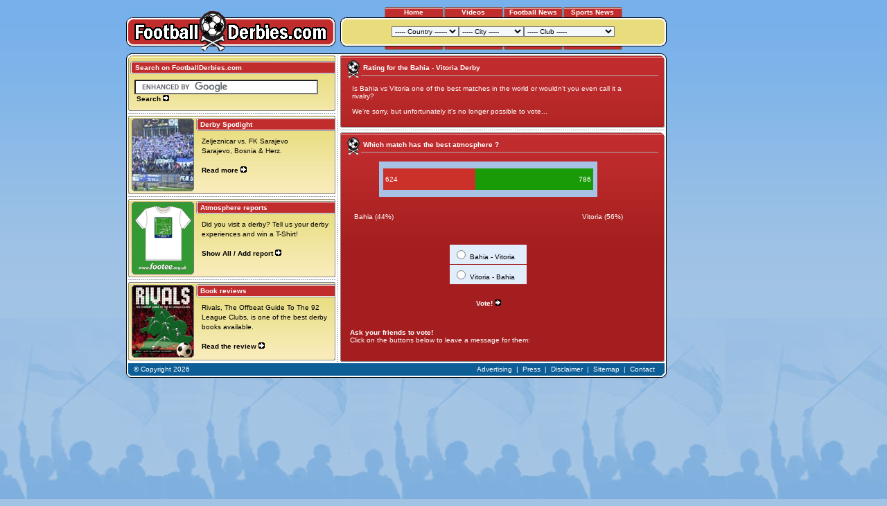

--- FILE ---
content_type: text/html
request_url: https://www.footballderbies.com/rating/index.php?wedstrijd_id=133
body_size: 11029
content:

<!DOCTYPE html PUBLIC "-//W3C//DTD XHTML 1.0 Transitional//EN" "DTD/xhtml1-transitional.dtd">


<html xmlns="http://www.w3.org/1999/xhtml" xml:lang="en" lang="en">
    <head>
		<title>Vitoria vs Bahia</title>
		<meta http-equiv="Content-Type" content="text/html; charset=iso-8859-1" />
		<meta name="description" content="Is Vitoria vs Bahia one of the best matches in the world or wouldn't you even call it a rivalry? Vote here!" />
		<meta name="keywords" content="Bahia, Vitoria, Derby, football, derby, derbies, rivalries, rivalry" />
		<link rel="stylesheet" href="../style.css" />
    	<link rel="shortcut icon" href="http://www.footballderbies.com/favicon.ico" type="image/x-icon" />
    
		<script language="JavaScript">
			function ratingfunc()
			{
				if (document.ratingform.rating.value=="0") 
				{	
					alert('You have to rate the match.');
					return;
				}
				
				document.forms['ratingform'].submit()
			}
			
			function homeaway()
			{
				if ((!document.homeawayform.rating_homeoraway[0].checked) && (!document.homeawayform.rating_homeoraway[1].checked))
				{	
					alert('You have to select a match.');
					return;
				}
			
				document.forms['homeawayform'].submit()
			}
		</script>

	</head>
    <body>
	
<!-- Google tag (gtag.js) -->
<script async src="https://www.googletagmanager.com/gtag/js?id=G-T6VKLK21B3"></script>
<script>
  window.dataLayer = window.dataLayer || [];
  function gtag(){dataLayer.push(arguments);}
  gtag('js', new Date());

  gtag('config', 'G-T6VKLK21B3');
</script>

	<script type="text/javascript" src="../functions.js"></script>

		
	<div id="background">
    <div id="container">
        
        <div id="top">
		
            <table cellpadding="0" cellspacing="0">
				<tr>
					<td style="vertical-align:bottom;"><a href="../index.php"><img src="../images/main/top/logo.gif" alt="Back to the FootballDerbies.com homepage" border="0" /></a></td>
					<td style="width:7px;">&nbsp;</td>
					<td style="width:471px;">
					
						<table cellpadding="0" cellspacing="0">
							<tr>
								<td colspan="3" style="text-align: center;">
									
									<table cellpadding="0" cellspacing="0" align="center">
										<tr>
											<td class="button" onMouseOver="this.style.cursor='hand';" onClick="window.location.href='../index.php';"><a href="../index.php" class="link_wit">Home</a></td>
											<!--
											<td style="width: 1px;"></td>
											<td class="button" onMouseOver="this.style.cursor='hand';" onClick="window.location.href='../forum';"><a href="../forum" class="link_wit">Forum</a></td>
											-->
											
											<td style="width: 1px;"></td>
											<td class="button" onMouseOver="this.style.cursor='hand';" onClick="window.location.href='../videos/index.php';"><a href="../videos/index.php" class="link_wit" onclick="_gaq.push(['_trackEvent', 'All', 'Tab', 'Videos']);">Videos</a></td>
										
											<td style="width: 1px;"></td>
											<!--<td class="button" onMouseOver="this.style.cursor='hand';" onClick="window.location.href='../reviews';"><a href="../reviews" class="link_wit" onclick="_gaq.push(['_trackEvent', 'All', 'Tab', 'Reviews']);">Reviews</a></td>-->
													<td class="button" onMouseOver="this.style.cursor='hand';" onClick="window.location.href='https://footballtoday.com';"><a href="https://footballtoday.com" class="link_wit" onclick="_gaq.push(['_trackEvent', 'All', 'Tab', 'News']);">Football News</a></td>
											<td style="width: 1px;"></td>
											<!--<td class="button" onMouseOver="this.style.cursor='hand';" onClick="window.location.href='../betting';"><a href="../betting" class="link_wit">Betting</a></td>-->
											<td class="button"><a href="https://thesportstoday.com" class="link_wit" target="_blank" onclick="_gaq.push(['_trackEvent', 'All', 'Tab', 'Free Bets']);">Sports News</a></td>
										</tr>
									</table>
									
								</td>
							</tr>
							<tr>
								<td><img src="../images/main/top/left.gif" alt="" /></td>
								<td style="background: url(../images/main/top/bg.gif) repeat-x; width:100%; text-align: center;">
								<form name="topnav" method="get">
<select name="country" onchange="window.open(this.options[this.selectedIndex].value,'_top')"><option value="-">----- Country  ------</option><option value="../index.php?country=5">Argentina</option><option value="../index.php?country=24">Australia</option><option value="../index.php?country=14">Austria</option><option value="../index.php?country=44">Azerbaijan</option><option value="../index.php?country=10">Belgium</option><option value="../index.php?country=52">Bolivia</option><option value="../index.php?country=32">Bosnia & Herz.</option><option value="../index.php?country=19">Brazil</option><option value="../index.php?country=26">Bulgaria</option><option value="../index.php?country=43">Chile</option><option value="../index.php?country=21">Colombia</option><option value="../index.php?country=46">Costa Rica</option><option value="../index.php?country=28">Croatia</option><option value="../index.php?country=38">Cyprus</option><option value="../index.php?country=20">Czech Republic</option><option value="../index.php?country=39">Denmark</option><option value="../index.php?country=41">Ecuador</option><option value="../index.php?country=22">Egypt</option><option value="../index.php?country=1">England</option><option value="../index.php?country=9">France</option><option value="../index.php?country=4">Germany</option><option value="../index.php?country=12">Greece</option><option value="../index.php?country=48">Hungary</option><option value="../index.php?country=27">India</option><option value="../index.php?country=23">Iran</option><option value="../index.php?country=37">Ireland</option><option value="../index.php?country=16">Israel</option><option value="../index.php?country=2">Italy</option><option value="../index.php?country=42">Japan</option><option value="../index.php?country=36">Macedonia</option><option value="../index.php?country=33">Mexico</option><option value="../index.php?country=49">Morocco</option><option value="../index.php?country=8">Netherlands</option><option value="../index.php?country=47">Norway</option><option value="../index.php?country=51">Paraguay</option><option value="../index.php?country=30">Peru</option><option value="../index.php?country=17">Poland</option><option value="../index.php?country=6">Portugal</option><option value="../index.php?country=34">Romania</option><option value="../index.php?country=25">Russia</option><option value="../index.php?country=7">Scotland</option><option value="../index.php?country=15">Serbia</option><option value="../index.php?country=40">Slovakia</option><option value="../index.php?country=35">Slovenia</option><option value="../index.php?country=29">South-Africa</option><option value="../index.php?country=3">Spain</option><option value="../index.php?country=18">Sweden</option><option value="../index.php?country=50">Switzerland</option><option value="../index.php?country=45">Tunesia</option><option value="../index.php?country=13">Turkey</option><option value="../index.php?country=31">Uruquay</option><option value="../index.php?country=11">Wales</option></select><select name="city" onchange="window.open(this.options[this.selectedIndex].value,'_top')"><option value="-">----- City -----</option><option value="../index.php?city=13">Amsterdam</option><option value="../index.php?city=64">Antwerp</option><option value="../index.php?city=22">Arnhem</option><option value="../index.php?city=142">Asuncion</option><option value="../index.php?city=87">Athens</option><option value="../index.php?city=102">Avellaneda</option><option value="../index.php?city=129">Baku</option><option value="../index.php?city=4">Barcelona</option><option value="../index.php?city=54">Belgrade</option><option value="../index.php?city=121">Belo Horizonte</option><option value="../index.php?city=124">Bergamo</option><option value="../index.php?city=84">Bilbao</option><option value="../index.php?city=35">Birmingham</option><option value="../index.php?city=63">Blackburn</option><option value="../index.php?city=81">Bogota</option><option value="../index.php?city=95">Braga</option><option value="../index.php?city=118">Bratislava</option><option value="../index.php?city=52">Breda</option><option value="../index.php?city=123">Brescia</option><option value="../index.php?city=38">Bristol</option><option value="../index.php?city=18">Bruges</option><option value="../index.php?city=17">Brussels</option><option value="../index.php?city=109">Bucharest</option><option value="../index.php?city=135">Budapest</option><option value="../index.php?city=44">Buenos Aires</option><option value="../index.php?city=62">Burnley</option><option value="../index.php?city=66">Cairo</option><option value="../index.php?city=85">Calcutta</option><option value="../index.php?city=65">Cali</option><option value="../index.php?city=33">Cardiff</option><option value="../index.php?city=136">Casablanca</option><option value="../index.php?city=144">Chorzow</option><option value="../index.php?city=117">Copenhagen</option><option value="../index.php?city=126">Curitiba</option><option value="../index.php?city=127">Derby</option><option value="../index.php?city=28">Dortmund</option><option value="../index.php?city=114">Dublin</option><option value="../index.php?city=46">Dundee</option><option value="../index.php?city=45">Edinburgh</option><option value="../index.php?city=98">Eindhoven</option><option value="../index.php?city=128">Ganja</option><option value="../index.php?city=27">Gelsenkirchen</option><option value="../index.php?city=47">Genoa</option><option value="../index.php?city=1">Glasgow</option><option value="../index.php?city=131">Gothenburg</option><option value="../index.php?city=58">Graz</option><option value="../index.php?city=107">Guadalajara</option><option value="../index.php?city=119">Guayaquil</option><option value="../index.php?city=96">Guimaraes</option><option value="../index.php?city=55">Haifa</option><option value="../index.php?city=71">Heerenveen</option><option value="../index.php?city=36">Ipswich</option><option value="../index.php?city=3">Istanbul</option><option value="../index.php?city=139">Izmir</option><option value="../index.php?city=97">Johannesburg</option><option value="../index.php?city=122">Krakow</option><option value="../index.php?city=26">La Coruna</option><option value="../index.php?city=90">La Palma</option><option value="../index.php?city=143">La Paz</option><option value="../index.php?city=105">La Plata</option><option value="../index.php?city=72">Leeuwarden</option><option value="../index.php?city=69">Lens</option><option value="../index.php?city=68">Lille</option><option value="../index.php?city=99">Lima</option><option value="../index.php?city=7">Lisbon</option><option value="../index.php?city=10">Liverpool</option><option value="../index.php?city=111">Ljubljana</option><option value="../index.php?city=138">Lodz</option><option value="../index.php?city=2">London</option><option value="../index.php?city=24">Lyon</option><option value="../index.php?city=20">Madrid</option><option value="../index.php?city=5">Manchester</option><option value="../index.php?city=112">Maribor</option><option value="../index.php?city=16">Marseille</option><option value="../index.php?city=80">Medellin</option><option value="../index.php?city=70">Melbourne</option><option value="../index.php?city=73">Metz</option><option value="../index.php?city=106">Mexico City</option><option value="../index.php?city=40">Milan</option><option value="../index.php?city=78">Monaco</option><option value="../index.php?city=100">Montevideo</option><option value="../index.php?city=79">Moscow</option><option value="../index.php?city=108">Mostar</option><option value="../index.php?city=50">Munich</option><option value="../index.php?city=74">Nancy</option><option value="../index.php?city=76">Nantes</option><option value="../index.php?city=6">Newcastle</option><option value="../index.php?city=77">Nice</option><option value="../index.php?city=116">Nicosia</option><option value="../index.php?city=21">Nijmegen</option><option value="../index.php?city=37">Norwich</option><option value="../index.php?city=39">Nottingham</option><option value="../index.php?city=134">Oslo</option><option value="../index.php?city=15">Paris</option><option value="../index.php?city=94">Plovdiv</option><option value="../index.php?city=19">Porto</option><option value="../index.php?city=115">Porto Alegre</option><option value="../index.php?city=32">Portsmouth</option><option value="../index.php?city=60">Prague</option><option value="../index.php?city=75">Rennes</option><option value="../index.php?city=59">Rio de Janeiro</option><option value="../index.php?city=43">Rome</option><option value="../index.php?city=103">Rosario</option><option value="../index.php?city=14">Rotterdam</option><option value="../index.php?city=23">Saint Etienne</option><option value="../index.php?city=132">Salvador</option><option value="../index.php?city=133">San Jose</option><option value="../index.php?city=83">San Sebastian</option><option value="../index.php?city=125">Santiago</option><option value="../index.php?city=86">Sao Paulo</option><option value="../index.php?city=101">Sarajevo</option><option value="../index.php?city=51">Seville</option><option value="../index.php?city=42">Sheffield</option><option value="../index.php?city=113">Skopje</option><option value="../index.php?city=82">Sofia</option><option value="../index.php?city=31">Southampton</option><option value="../index.php?city=92">Split</option><option value="../index.php?city=61">Stockholm</option><option value="../index.php?city=41">Stoke On Trent</option><option value="../index.php?city=29">Sunderland</option><option value="../index.php?city=34">Swansea</option><option value="../index.php?city=141">Sydney</option><option value="../index.php?city=67">Tehran</option><option value="../index.php?city=56">Tel Aviv</option><option value="../index.php?city=91">Tenerife</option><option value="../index.php?city=88">Thessaloniki</option><option value="../index.php?city=53">Tilburg</option><option value="../index.php?city=120">Tokyo</option><option value="../index.php?city=137">Trabzon</option><option value="../index.php?city=130">Tunis</option><option value="../index.php?city=48">Turin</option><option value="../index.php?city=49">Verona</option><option value="../index.php?city=57">Vienna</option><option value="../index.php?city=25">Vigo</option><option value="../index.php?city=110">Warsaw</option><option value="../index.php?city=12">West Bromwich</option><option value="../index.php?city=104">Wolverhampton</option><option value="../index.php?city=145">Zabrze</option><option value="../index.php?city=93">Zagreb</option><option value="../index.php?city=140">Zurich</option></select><select name="club" onchange="window.open(this.options[this.selectedIndex].value,'_top')"><option value="-">----- Club -----</option><option value="../index.php?club=75">1860 Munchen</option><option value="../index.php?club=54">AC Milan</option><option value="../index.php?club=142">AEK Athens</option><option value="../index.php?club=100">AIK Stockholm</option><option value="../index.php?club=17">Ajax</option><option value="../index.php?club=112">Al Ahly</option><option value="../index.php?club=231">Alajuelense</option><option value="../index.php?club=164">Alianza Lima</option><option value="../index.php?club=180">America</option><option value="../index.php?club=107">America de Cali</option><option value="../index.php?club=23">Anderlecht</option><option value="../index.php?club=197">Apoel Nicosia</option><option value="../index.php?club=145">Aris Saloniki</option><option value="../index.php?club=1">Arsenal</option><option value="../index.php?club=127">AS Monaco</option><option value="../index.php?club=123">AS Nancy</option><option value="../index.php?club=60">AS Roma</option><option value="../index.php?club=40">Aston Villa</option><option value="../index.php?club=213">Atalanta Bergamo</option><option value="../index.php?club=136">Atletic Bilbao</option><option value="../index.php?club=84">Atletico Madrid</option><option value="../index.php?club=208">Atletico Mineiro</option><option value="../index.php?club=130">Atletico Nacional</option><option value="../index.php?club=218">Atletico Paranaense</option><option value="../index.php?club=91">Austria Wien</option><option value="../index.php?club=228">Bahia</option><option value="../index.php?club=25">Barcelona</option><option value="../index.php?club=205">Barcelona SC</option><option value="../index.php?club=74">Bayern Munchen</option><option value="../index.php?club=10">Benfica</option><option value="../index.php?club=203">Besiktas JK</option><option value="../index.php?club=79">Betis Sevilla</option><option value="../index.php?club=49">Birmingham City</option><option value="../index.php?club=101">Blackburn Rovers</option><option value="../index.php?club=153">Boavista</option><option value="../index.php?club=62">Boca Juniors</option><option value="../index.php?club=194">Bohemians</option><option value="../index.php?club=247">Bolivar</option><option value="../index.php?club=33">Borussia Dortmund</option><option value="../index.php?club=156">Botafogo</option><option value="../index.php?club=152">Botev Plovdiv</option><option value="../index.php?club=168">Brentford FC</option><option value="../index.php?club=212">Brescia</option><option value="../index.php?club=46">Bristol City</option><option value="../index.php?club=47">Bristol Rovers</option><option value="../index.php?club=200">Brondby IF</option><option value="../index.php?club=102">Burnley</option><option value="../index.php?club=121">Cambuur</option><option value="../index.php?club=38">Cardiff City</option><option value="../index.php?club=31">Celta de Vigo</option><option value="../index.php?club=3">Celtic FC</option><option value="../index.php?club=82">Cercle Brugge</option><option value="../index.php?club=246">Cerro Porteno</option><option value="../index.php?club=50">Chelsea</option><option value="../index.php?club=73">Chievo Verona</option><option value="../index.php?club=179">Chivas</option><option value="../index.php?club=223">Club Africain</option><option value="../index.php?club=24">Club Brugge</option><option value="../index.php?club=217">Colo Colo</option><option value="../index.php?club=158">Corinthians</option><option value="../index.php?club=219">Coritiba</option><option value="../index.php?club=211">Cracovia Krakow</option><option value="../index.php?club=209">Cruzeiro</option><option value="../index.php?club=128">CSKA Moscow</option><option value="../index.php?club=134">CSKA Sofia</option><option value="../index.php?club=108">Deportivo Cali</option><option value="../index.php?club=30">Deportivo de la Coruna</option><option value="../index.php?club=220">Derby County</option><option value="../index.php?club=184">Dinamo Bucharest</option><option value="../index.php?club=150">Dinamo Zagreb</option><option value="../index.php?club=99">Djurgardens IF</option><option value="../index.php?club=67">Dundee FC</option><option value="../index.php?club=66">Dundee United</option><option value="../index.php?club=138">East Bengal</option><option value="../index.php?club=204">Emelec</option><option value="../index.php?club=163">Espanyol</option><option value="../index.php?club=224">Esperance</option><option value="../index.php?club=114">Esteghlal</option><option value="../index.php?club=178">Estudiantes</option><option value="../index.php?club=14">Everton</option><option value="../index.php?club=199">FC Copenhagen</option><option value="../index.php?club=125">FC Nantes</option><option value="../index.php?club=206">FC Tokyo</option><option value="../index.php?club=244">FC Zurich</option><option value="../index.php?club=76">Fenerbahce</option><option value="../index.php?club=234">Ferencvaros</option><option value="../index.php?club=18">Feyenoord</option><option value="../index.php?club=171">FK Sarajevo</option><option value="../index.php?club=95">Flamengo</option><option value="../index.php?club=96">Fluminense</option><option value="../index.php?club=51">Fulham</option><option value="../index.php?club=77">Galatasaray</option><option value="../index.php?club=69">Genoa</option><option value="../index.php?club=104">Germinal Beerschot</option><option value="../index.php?club=177">Gimnasia</option><option value="../index.php?club=251">Gornik Zabrze</option><option value="../index.php?club=242">Goztepe</option><option value="../index.php?club=243">Grasshoppers</option><option value="../index.php?club=94">Grazer AK</option><option value="../index.php?club=195">Gremio</option><option value="../index.php?club=149">Hajduk Split</option><option value="../index.php?club=225">Hammarby</option><option value="../index.php?club=87">Hapoel Haifa</option><option value="../index.php?club=90">Hapoel Tel Aviv</option><option value="../index.php?club=64">Hearts</option><option value="../index.php?club=120">Heerenveen</option><option value="../index.php?club=72">Hellas Verona</option><option value="../index.php?club=65">Hibernian</option><option value="../index.php?club=215">Huracan</option><option value="../index.php?club=226">IFK Goteborg</option><option value="../index.php?club=172">Independiente</option><option value="../index.php?club=131">Independiente Medellin</option><option value="../index.php?club=202">Inter Bratislava</option><option value="../index.php?club=55">Inter Milan</option><option value="../index.php?club=196">Internacional</option><option value="../index.php?club=41">Ipswich Town</option><option value="../index.php?club=71">Juventus</option><option value="../index.php?club=160">Kaizer Chiefs</option><option value="../index.php?club=221">Kapaz</option><option value="../index.php?club=241">Karsiyaka</option><option value="../index.php?club=147">Las Palmas</option><option value="../index.php?club=61">Lazio Roma</option><option value="../index.php?club=187">Legia Warsaw</option><option value="../index.php?club=117">Lens</option><option value="../index.php?club=135">Levski Sofia</option><option value="../index.php?club=116">Lille</option><option value="../index.php?club=13">Liverpool FC</option><option value="../index.php?club=239">LKS Lodz</option><option value="../index.php?club=151">Lokomotiv Plovdiv</option><option value="../index.php?club=233">Lyn</option><option value="../index.php?club=88">Maccabi Haifa</option><option value="../index.php?club=89">Maccabi Tel Aviv</option><option value="../index.php?club=48">Manchester City</option><option value="../index.php?club=43">Manchester United</option><option value="../index.php?club=118">Melbourne Victory</option><option value="../index.php?club=122">Metz</option><option value="../index.php?club=132">Millonarios</option><option value="../index.php?club=45">Millwall FC</option><option value="../index.php?club=139">Mohun Bagan</option><option value="../index.php?club=80">NAC Breda</option><option value="../index.php?club=167">Nacional Montevideo</option><option value="../index.php?club=26">NEC Nijmegen</option><option value="../index.php?club=222">Neftci</option><option value="../index.php?club=35">Newcastle United</option><option value="../index.php?club=175">Newell's Old Boys</option><option value="../index.php?club=190">NK Maribor</option><option value="../index.php?club=183">NK Zagreb</option><option value="../index.php?club=42">Norwich City</option><option value="../index.php?club=52">Nottingham Forest</option><option value="../index.php?club=53">Notts County</option><option value="../index.php?club=126">OGC Nice</option><option value="../index.php?club=245">Olimpia</option><option value="../index.php?club=189">Olimpija Ljubljana</option><option value="../index.php?club=144">Olympiakos Piraeus</option><option value="../index.php?club=29">Olympique Lyon</option><option value="../index.php?club=20">Olympique Marseille</option><option value="../index.php?club=198">Omonia Nicosia</option><option value="../index.php?club=227">Orgryte IS</option><option value="../index.php?club=161">Orlando Pirates</option><option value="../index.php?club=141">Palmeiras</option><option value="../index.php?club=143">Panathinaikos</option><option value="../index.php?club=146">PAOK Saloniki</option><option value="../index.php?club=19">Paris St. Germain</option><option value="../index.php?club=86">Partizan Belgrade</option><option value="../index.php?club=166">Penarol</option><option value="../index.php?club=115">Perspolis</option><option value="../index.php?club=188">Polonia Warsaw</option><option value="../index.php?club=56">Port Vale</option><option value="../index.php?club=21">Porto</option><option value="../index.php?club=37">Portsmouth</option><option value="../index.php?club=162">PSV Eindhoven</option><option value="../index.php?club=169">QPR</option><option value="../index.php?club=173">Racing Club</option><option value="../index.php?club=237">Raja</option><option value="../index.php?club=4">Rangers FC</option><option value="../index.php?club=186">Rapid Bucharest</option><option value="../index.php?club=92">Rapid Wien</option><option value="../index.php?club=22">Real Madrid</option><option value="../index.php?club=137">Real Sociedad</option><option value="../index.php?club=85">Red Star Belgrade</option><option value="../index.php?club=63">River Plate</option><option value="../index.php?club=174">Rosario Central</option><option value="../index.php?club=103">Royal Antwerp FC</option><option value="../index.php?club=250">Ruch Chorzow</option><option value="../index.php?club=28">Saint Etienne</option><option value="../index.php?club=68">Sampdoria</option><option value="../index.php?club=214">San Lorenzo</option><option value="../index.php?club=133">Santa Fe</option><option value="../index.php?club=140">Sao Paulo</option><option value="../index.php?club=230">Saprissa</option><option value="../index.php?club=32">Schalke 04</option><option value="../index.php?club=78">Sevilla FC</option><option value="../index.php?club=193">Shamrock Rovers</option><option value="../index.php?club=58">Sheffield United</option><option value="../index.php?club=59">Sheffield Wednesday</option><option value="../index.php?club=98">Slavia Prague</option><option value="../index.php?club=192">Sloga J. Skopje</option><option value="../index.php?club=201">Slovan Bratislava</option><option value="../index.php?club=36">Southampton</option><option value="../index.php?club=97">Sparta Prague</option><option value="../index.php?club=83">Sparta Rotterdam</option><option value="../index.php?club=129">Spartak Moscow</option><option value="../index.php?club=154">Sporting Braga</option><option value="../index.php?club=11">Sporting Lisbon</option><option value="../index.php?club=124">Stade Rennes</option><option value="../index.php?club=185">Steaua Bucharest</option><option value="../index.php?club=57">Stoke City</option><option value="../index.php?club=93">Sturm Graz</option><option value="../index.php?club=34">Sunderland AFC</option><option value="../index.php?club=39">Swansea City</option><option value="../index.php?club=119">Sydney FC</option><option value="../index.php?club=148">Tenerife</option><option value="../index.php?club=248">The Strongest</option><option value="../index.php?club=207">Tokyo Verdy 1969</option><option value="../index.php?club=70">Torino</option><option value="../index.php?club=2">Tottenham Hotspur</option><option value="../index.php?club=238">Trabzonspor</option><option value="../index.php?club=235">Ujpest</option><option value="../index.php?club=249">Universidad Catolica</option><option value="../index.php?club=216">Universidad de Chile</option><option value="../index.php?club=165">Universitario</option><option value="../index.php?club=232">Valerenga</option><option value="../index.php?club=191">Vardar Skopje</option><option value="../index.php?club=157">Vasco da Gama</option><option value="../index.php?club=181">Velez Mostar</option><option value="../index.php?club=27">Vitesse Arnhem</option><option value="../index.php?club=229">Vitoria</option><option value="../index.php?club=155">Vitoria Guimaraes</option><option value="../index.php?club=15">West Bromwich Albion</option><option value="../index.php?club=44">West Ham United</option><option value="../index.php?club=240">Widzew Lodz</option><option value="../index.php?club=81">Willem II</option><option value="../index.php?club=210">Wisla Krakow</option><option value="../index.php?club=176">Wolverh. Wanderers</option><option value="../index.php?club=236">Wydad</option><option value="../index.php?club=113">Zamalek</option><option value="../index.php?club=170">Zeljeznicar</option><option value="../index.php?club=182">Zrinjski Mostar</option></select>

</form>
								</td>
								<td><img src="../images/main/top/right.gif" alt="" /></td>
							</tr>
							<tr>
								<td colspan="3" style="text-align: center;">
									
									<table cellpadding="0" cellspacing="0" align="center">
										<tr>
											<td class="button_bottom"></td>
											<td style="width: 1px;"></td>
											<td class="button_bottom"></td>
											<td style="width: 1px;"></td>
											<td class="button_bottom"></td>
											<!--
											<td style="width: 1px;"></td>
											<td class="button_bottom"></td>
											-->
											<td style="width: 1px;"></td>
											<td class="button_bottom"></td>
										</tr>
									</table>
									
								</td>
							</tr>
							<tr>
								<td colspan="3" style="height:2px;"></td>
							</tr>
						</table>
					
					</td>
				</tr>
			</table>
			
        </div>
        
        <div class="t">
            <div class="b">
                <div class="l">
                    <div class="r">
                        <div class="bl">
                            <div class="br">
                                <div class="tl">
                                    <div class="tr">

<div id="content">                                    
<!-- START CONTENT -->
<table cellpadding="0" cellspacing="0">
	<tr>
		<td valign="top">
			
			


<!-- START BLOK -->
<table cellpadding="0" cellspacing="0">
	<tr>
		<td><img src="../images/blok_geel/top2.gif" alt="" /></td>	
	</tr>
	<tr>
		<td style="border-left: 1px solid #8b8b8b; border-right: 1px solid #8b8b8b; background-image: url('../images/blok_geel/bg.jpg');">
		
			<table cellpadding="0" cellspacing="0" style="width:100%;">
				<tr><td colspan="2" style="height:3px;"></td></tr>				<tr>
										<td width="200" height="19" style="background-image: url('../images/blok_geel/header_large.gif'); background-repeat: no-repeat; background-position: right;" class="header_wit">&nbsp;&nbsp; Search on FootballDerbies.com</td>
				</tr>
				<tr>
					<td style="vertical-align: top; padding: 8px; line-height: 14px;">
						<script>function zoekmodule(){document.forms['cse-search-box'].submit()}</script><form action="http://www.footballderbies.com/sitesearch_frame.php" id="cse-search-box"><div><input type="hidden" name="cx" value="008555158468417144911:g85izeplaam" /><input type="hidden" name="cof" value="FORID:11" /><input type="hidden" name="ie" value="UTF-8" /><input type="text" name="q" size="31" /><a href="javascript:zoekmodule();" class="link_zwart">&nbsp;<strong>Search</strong> <img src="../images/more.gif" border="0" alt="" /></a></div></form><script type="text/javascript" src="http://www.google.com/coop/cse/brand?form=cse-search-box&lang=en"></script>						
											</td>
				</tr>
			</table>
		
		</td>
	</tr>
	<tr>
		<td><img src="../images/blok_geel/bottom.gif" alt=""/></td>
	</tr>
</table>
<!-- END BLOK -->
<table cellpadding="0" cellspacing="0" style="width: 100%; height: 7px; background: url(../images/main/dots_h.gif) repeat-x;"><tr><td></td></tr></table>


<!-- START BLOK -->
<table cellpadding="0" cellspacing="0">
	<tr>
		<td><img src="../images/blok_geel/top.gif" alt="" /></td>	
	</tr>
	<tr>
		<td style="border-left: 1px solid #8b8b8b; border-right: 1px solid #8b8b8b; background-image: url('../images/blok_geel/bg.jpg');">
		
			<table cellpadding="0" cellspacing="0" style="width:100%;">
								<tr>
					<td rowspan="2" style="text-align: center; vertical-align: top; padding: 1px 3px 2px 4px;"><img src="../images/blok_geel/spotlight/95.jpg" alt="" /></td>					<td width="200" height="19" style="background-image: url('../images/blok_geel/header_small.gif'); background-repeat: no-repeat; background-position: right;" class="header_wit">&nbsp;&nbsp;Derby Spotlight</td>
				</tr>
				<tr>
					<td style="vertical-align: top; padding: 8px; line-height: 14px;">
						Zeljeznicar vs. FK Sarajevo<br />Sarajevo, Bosnia & Herz.<br />						
						<br /><a href="../redirect.php?wid=95&pid=0" target="_top" class="link_zwart"><strong>Read more</strong> <img src="../images/more.gif" border="0" alt="" /></a>					</td>
				</tr>
			</table>
		
		</td>
	</tr>
	<tr>
		<td><img src="../images/blok_geel/bottom.gif" alt=""/></td>
	</tr>
</table>
<!-- END BLOK -->

<table cellpadding="0" cellspacing="0" style="width: 100%; height: 7px; background: url(../images/main/dots_h.gif) repeat-x;"><tr><td></td></tr></table>

<!--
<table cellpadding="0" cellspacing="0" style="width: 100%; height: 7px; background: url(../images/main/dots_h.gif) repeat-x;"><tr><td></td></tr></table>
-->


<!-- START BLOK -->
<table cellpadding="0" cellspacing="0">
	<tr>
		<td><img src="../images/blok_geel/top.gif" alt="" /></td>	
	</tr>
	<tr>
		<td style="border-left: 1px solid #8b8b8b; border-right: 1px solid #8b8b8b; background-image: url('../images/blok_geel/bg.jpg');">
		
			<table cellpadding="0" cellspacing="0" style="width:100%;">
								<tr>
					<td rowspan="2" style="text-align: center; vertical-align: top; padding: 1px 3px 2px 4px;"><img src="../images/blok_geel/footee.gif" alt="" /></td>					<td width="200" height="19" style="background-image: url('../images/blok_geel/header_small.gif'); background-repeat: no-repeat; background-position: right;" class="header_wit">&nbsp;&nbsp;Atmosphere reports</td>
				</tr>
				<tr>
					<td style="vertical-align: top; padding: 8px; line-height: 14px;">
						Did you visit a derby? Tell us your derby experiences and win a T-Shirt!<br />						
						<br /><a href="../reports/index.php" target="_top" class="link_zwart"><strong>Show All / Add report</strong> <img src="../images/more.gif" border="0" alt="" /></a>					</td>
				</tr>
			</table>
		
		</td>
	</tr>
	<tr>
		<td><img src="../images/blok_geel/bottom.gif" alt=""/></td>
	</tr>
</table>
<!-- END BLOK -->
<table cellpadding="0" cellspacing="0" style="width: 100%; height: 7px; background: url(../images/main/dots_h.gif) repeat-x;"><tr><td></td></tr></table>


<!-- START BLOK -->
<table cellpadding="0" cellspacing="0">
	<tr>
		<td><img src="../images/blok_geel/top.gif" alt="" /></td>	
	</tr>
	<tr>
		<td style="border-left: 1px solid #8b8b8b; border-right: 1px solid #8b8b8b; background-image: url('../images/blok_geel/bg.jpg');">
		
			<table cellpadding="0" cellspacing="0" style="width:100%;">
								<tr>
					<td rowspan="2" style="text-align: center; vertical-align: top; padding: 1px 3px 2px 4px;"><img src="../images/blok_geel/../reviews/2.jpg" alt="" /></td>					<td width="200" height="19" style="background-image: url('../images/blok_geel/header_small.gif'); background-repeat: no-repeat; background-position: right;" class="header_wit">&nbsp;&nbsp;Book reviews</td>
				</tr>
				<tr>
					<td style="vertical-align: top; padding: 8px; line-height: 14px;">
						Rivals, The Offbeat Guide To The 92 League Clubs, is one of the best derby books available.<br />						
						<br /><a href="../reviews/review.php?rid=2" target="_top" class="link_zwart"><strong>Read the review</strong> <img src="../images/more.gif" border="0" alt="" /></a>					</td>
				</tr>
			</table>
		
		</td>
	</tr>
	<tr>
		<td><img src="../images/blok_geel/bottom.gif" alt=""/></td>
	</tr>
</table>
<!-- END BLOK -->



			
		</td>
		<td style="background: url(../images/main/dots_v.gif) repeat-y;"><img src="../images/main/1px.gif" width="7" alt="" /></td>
		<td style="vertical-align: top;">


		
<!-- START TOP ROOD -->
<table cellpadding="0" cellspacing="0">
	<tr>
		<td><img src="../images/blok_rood/top2.gif" alt="" /></td>	</tr>
	<tr>
		<td style="border-left: 1px solid #8b8b8b; border-right: 1px solid #8b8b8b; background: url('../images/blok_rood/bg.jpg') repeat-x; background-color: #a41e1f;">
		
			<table cellpadding="0" cellspacing="0">
				<tr>
					<td rowspan="2" style="padding: 2px 2px 1px 9px;"><img src="../images/icon_logo.jpg" alt="" /></td>
					<td class="header_wit" style="line-height: 10px; vertical-align: bottom;">
						&nbsp;Rating for the Bahia - Vitoria Derby<br /><hr size="1" style="height: 0; border: 0; border-top: 1px solid #afafaf; width:429px; text-align: left; margin-left:0px;" />
					</td>
				</tr>
			</table>
			
			<table style="margin: 2px 10px 10px 10px;">
				<tr>
					<td class="wit"><!-- END TOP ROOD -->


<table style="width:400px;" align="center">
	<tr>
		<td>
			Is Bahia vs Vitoria one of the best matches in the world or wouldn't you even call it a rivalry?
			
			<br />
			<br />
			<!--
			<form name="ratingform" method="POST" action="insert.php">
				<input type="hidden" name="wedstrijd_id" value="133">
				
				<select name="rating">
					<option value="0">Vote here!</option>
					<option value="10">10 (Big rivalry)</option>
					<option value="9">9</option>
					<option value="8">8</option>
					<option value="7">7</option>
					<option value="6">6</option>
					<option value="5">5</option>
					<option value="4">4</option>
					<option value="3">3</option>
					<option value="2">2</option>
					<option value="1">1 (No rivalry)</option>
				</select>
				
				<a href="javascript:ratingfunc()" class="link_wit"><strong>Vote!</strong> <img src="../images/more.gif" border="0" alt="" /></a>
				
			</form>
		-->
		We're sorry, but unfortunately it's no longer possible to vote...
		


		</td>
	</tr>
</table>
	
<!-- START BOTTOM ROOD -->
					</td>
				</tr>
			</table>
			
		</td>
	</tr>
	<tr>
		<td><img src="../images/blok_rood/bottom.gif" alt="" /></td>
	</tr>
</table><!-- END BOTTOM ROOD -->



		
<table cellpadding="0" cellspacing="0" class="dots_h"><tr><td></td></tr></table>



<!-- START TOP ROOD -->
<table cellpadding="0" cellspacing="0">
	<tr>
		<td><img src="../images/blok_rood/top2.gif" alt="" /></td>	</tr>
	<tr>
		<td style="border-left: 1px solid #8b8b8b; border-right: 1px solid #8b8b8b; background: url('../images/blok_rood/bg.jpg') repeat-x; background-color: #a41e1f;">
		
			<table cellpadding="0" cellspacing="0">
				<tr>
					<td rowspan="2" style="padding: 2px 2px 1px 9px;"><img src="../images/icon_logo.jpg" alt="" /></td>
					<td class="header_wit" style="line-height: 10px; vertical-align: bottom;">
						&nbsp;Which match has the best atmosphere ?<br /><hr size="1" style="height: 0; border: 0; border-top: 1px solid #afafaf; width:429px; text-align: left; margin-left:0px;" />
					</td>
				</tr>
			</table>
			
			<table style="margin: 2px 10px 10px 10px;">
				<tr>
					<td class="wit"><!-- END TOP ROOD -->		
	
<table cellpadding="0" cellspacing="3" align="center" style="width:400px;">
	<tr>
		<td align="center" valign="middle">
			
						
			<table width="80%" cellpadding="0" cellspacing="0">
				<tr height="7" bgcolor="#A7C2E5">
					<td colspan="4"><p></p></td>
				</tr>
				<tr>
					<td bgcolor="#A7C2E5"><p>&nbsp;&nbsp;</p></td>
					<td width="44%" bgcolor="#CB3129"><p class="wit">&nbsp;624&nbsp;</p></td>
					<td width="56%" bgcolor="#199B07" align="right"><p class="wit">&nbsp;786&nbsp;</p></td>
					<td bgcolor="#A7C2E5"><p>&nbsp;&nbsp;</p></td>
				</tr>
				<tr height="7" bgcolor="#A7C2E5">
					<td colspan="4"><p></p></td>
				</tr>
			</table>
			
			<table width="100%">
				<tr><td colspan="3" height="6"></td></tr>
				<tr>
					<td nowrap><p>Bahia (44%)</p></td>
					<td width="100%"></td>
					<td nowrap><p>Vitoria (56%)</p></td>
				</tr>
			</table>
			
			<table height="5" cellpadding="0" cellspacing="0">
				<tr>
					<td></td>
				</tr>
			</table>
			
			<form name="homeawayform" method="POST" action="insert_homeoraway.php">
			<input type="hidden" name="rating_id" value="132">
			<input type="hidden" name="wedstrijd_id" value="133">
			
			<table border=0 cellspacing="1" cellpadding="5">
				<tr>
					<td height="5"></td>
				</tr>
				<tr>
					<td bgcolor="#E2EDFC" style="color:#000000;"><input type="radio" name="rating_homeoraway" value="home"> Bahia - Vitoria&nbsp;&nbsp;&nbsp;&nbsp;</td>
				</tr>
				<tr>
					<td bgcolor="#E2EDFC" style="color:#000000;"><input type="radio" name="rating_homeoraway" value="away"> Vitoria - Bahia&nbsp;&nbsp;&nbsp;&nbsp;</td>
				</tr>
				<tr>
					<td height="5"></td>
				</tr>
				<tr>
					<td align="center">
						<a href="javascript:homeaway()" class="link_wit"><strong>Vote!</strong> <img src="../images/more.gif" border="0" alt="" /></a>
					</td>
				</tr>
			</table>
			
			</form>
			
			</td>
		</tr>
	</table>
	
	
			<br><br>
<strong>Ask your friends to vote!</strong>
<br>
Click on the buttons below to leave a message for them:
<br><br>
<!-- AddThis Button BEGIN -->
<div class="addthis_toolbox addthis_default_style addthis_32x32_style">
<a class="addthis_button_preferred_1"></a>
<a class="addthis_button_preferred_2"></a>
</div>
<script type="text/javascript" src="//s7.addthis.com/js/300/addthis_widget.js#pubid=xa-521c7bd669a67049"></script>
<!-- AddThis Button END -->

	

<!-- START BOTTOM ROOD -->
					</td>
				</tr>
			</table>
			
		</td>
	</tr>
	<tr>
		<td><img src="../images/blok_rood/bottom.gif" alt="" /></td>
	</tr>
</table><!-- END BOTTOM ROOD -->




		</td>
	</tr>
</table>

<!-- END CONTENT -->
</div>                          
                                        <div id="bottom">
											<table cellpadding="0" cellspacing="0" style="width:100%; height: 18px;">
												<tr>
													<td><span class="wit">&nbsp;&copy; Copyright 2026</span></td>
													<td style="text-align: right;" class="wit">
														<a href="../advertising.php" class="link_wit">Advertising</a>
														&nbsp;|&nbsp;
														<a href="../press.php" class="link_wit">Press</a>
														&nbsp;|&nbsp;
														<a href="../disclaimer.php" class="link_wit">Disclaimer</a>
														&nbsp;|&nbsp;
														<a href="../sitemap.php" class="link_wit">Sitemap</a>
														&nbsp;|&nbsp;
														<a href="../contact/index.php" class="link_wit">Contact</a>
														&nbsp;&nbsp;
													</td>
												</tr>
											</table>
										</div>
										
                                    </div>
                                </div>
                            </div>
                        </div>
                    </div>
                </div>
            </div>
        </div>
        
        <div id="skyscraper">
							<script type="text/javascript"><!--
				google_ad_client = "pub-4166085891723530";
				google_ad_width = 120;
				google_ad_height = 600;
				google_ad_format = "120x600_as";
				google_ad_type = "text";
				//2006-10-06: Skyscraper
				google_ad_channel ="2054464191";
				google_color_border = "7FB4E8";
				google_color_bg = "7FB4E8";
				google_color_link = "FFFFFF";
				google_color_text = "FFFFFF";
				google_color_url = "000000";
				//--></script>
				<script type="text/javascript" src="http://pagead2.googlesyndication.com/pagead/show_ads.js">
				</script>
			        </div>
        
        <div class="clear"></div>
    
    </div>
	
		<div class="clear"></div>
		
		<div id="tooltip">Tooltip</div>
        
        <script type="text/javascript">
        	document.onmousemove = moveTooltip;
        </script>
		
	</div>
    
	</body>
</html>


--- FILE ---
content_type: text/html
request_url: https://www.footballderbies.com/images/blok_geel/top2.gif
body_size: 231
content:
GIF89a+ �  ��z��|��z��|��|��橩���|��{��{��{��z��������{   ,    +  ���V��8�ͻ�`(�di�h����0K,B�ܶ� �����ϑ�������k�d�۳	�ݨá��9�Э�,{�__�7�<1��^�1뎻�y�25L{aiUj\]8nu�caFrJek1.��������������������//
7z�
�D
	BB=�
B8³��W7	��DE��W�7ͻ���θDW>�7���˾WѹD�� B � ��B���E����)i"�[@j��)���2r�������7"���G��B`�.*S3��x�ځ��̲u�%Br���f��	�ime�lP�/f_�L� ���O`x�������ڏ�� �v
��,��^37B,��,��:�U��/�����@9���"9q�$����� K����_U#/��m+ӫ�d��
X� ;

--- FILE ---
content_type: text/html
request_url: https://www.footballderbies.com/images/blok_geel/bottom.gif
body_size: -39
content:
GIF89a+ �  ������������������컋��                  ,    +  }0%t����M�Շ TQ\�p��yRWl�Ǽ��9[�Q(��Q<��c)�@e�B�B�FTuQ�'�g!�Z���I��j3�
5P�厉�1[<Y~q���������������������� ;

--- FILE ---
content_type: text/html
request_url: https://www.footballderbies.com/images/blok_geel/top.gif
body_size: -79
content:
GIF89a+ �  ��z��z��{��{��{��z������,    +  �h���0�I��8�ͻ���Q�(�D�`�%*Є ��)��Yi�����T˕t���a��#�P�+p�4!1�LK���Li��`�1���MթǶ��x';d?=F4�����������������������	 ;

--- FILE ---
content_type: text/html
request_url: https://www.footballderbies.com/images/blok_geel/spotlight/95.jpg
body_size: 4181
content:
���� JFIF   d d  �� Ducky     2  �� Adobe d�   �� � 

#"""#''''''''''		
			!! !!''''''''''��  i Z" �� �                          
     !1"AQaq2B#�RS4���b3sDT5�$�r����C�dU        !1AQa���"2q��R��B���   ? ���}�v��mnƀ��� xى�1Vj���+�
�RI����n�^�l����p�` ��(o=ǜ��=*��t��(�e��o";K�Ѧ�%�Q$Z�9��C)P�,�p݆��m���i��W��a��(�YV�I��p)/n_jk}�a���Zj�-]g� 1ay�!�m����_�yu
�-ܶ�3�1[۬MWa@�^DJV���Akv�l�Ҹ��4�j�Hgv�M��n���P4%e%����ڀ��qF��[����(�5OL/� ��~��-�t@MSޏ�n�}��x�DYᕠ��0WxȠ�r8��m�����ۭ#):Gq���Ώ�T0£4�}�u�nw{���VX�3-B �X&�v�p����+y�S��uT�2�H+�S�Q�<�-L^V�%9��]{�ζ[І�!h�`(��M#��㌢�\+S1���Fu�����oS�ۘ�M5ժ��QD����=��}�5Rj ~�H�x*ēSI��+�f�ІV�jƻ��}��}�_����?��U�Q��^�=صE���F���T�j�R�V�Rh;�^�/3G��%+QQ��qN�Kh�Ż��F-1�e���zjuN��E0��{M�7�^Pc�֪��
�9&�Tbݙ �e���A��oL�`XӽKc�Q����V��¾��F�ӺI7h��o��c91�#i?[��syg����*RV 6��Fq�O�Jq���O�H�ie�܍�(�y��t�O��q�1I>�(��J�M5h}�������d�$b�ܼ���u<4�|6�r&�[ua�E���II�(TNc:L��N�jvDKs��%���v�q-º���Ekۖ8���� R��"ɯ"��t}8�m{5��5�Iar����QJ���~J�)�N'�~�Gi{�bg��d�
�>RON܆4qUޛ�[Q�f��<�����W�KH�J�w.�� $�A�c>-�*4E3/8+��LxPn&;�Vr6�1��]+kf�C����kj}��qX.l�zk<	,.��c�i�j�A�R�`�� �эG%�&�ff��ѥRB�Pka��0��,yI������;�yk���}�L��1T�����C�� ��������}�w���q*�:�KF	ݶ�Z{[��X�p�} �nN�w#���b��n!�+Yo3�E�2R��FzVV�]�^4���%�I�R�<X�yo���9mn!�<�1�'�jFg�`R|�_D;y<Mx��"@-��Q��u%uJ<����e��t��)��SE������yh��k}H�-r��A��W#,�{1F�n�2۞X�f+E��%i%ʎR�{qIhrI	@�d̈́Mj��-�η}"�d�+��s�I<�wRnJYEZ��Y�zn�duV�����cY��$WB�C$cN�-����<z���q�H��~a '2�J�� f3����E_�^�hw���]��*Ī«4ҵ����VP5�[H�F�D���u"EkD'Q���
c)��X�z��iT4�Ӂ��/����ʲ��g��q����t���lA�~K\�ȇ��\�mmsi��h�Bye-r5�S�U�����YDҘ��r��+vRP�+��u߇7k]�n6�6�ۋ����ЅZI�eJrҤ��&�!�K��ht;F!��5c1�ѐc��KĮ`'&��>��b��N��z���z����Ւ8�S3�j+MC���{T�Y��W�����Ʋk��b�x!��I҈$A^�y3�<0�,��O�yOx~��� ��¹�A��F�{��.�ί�ȩr��ng�hG�򫢅!;�׻>8�sc>ߺ,�γ��D��e�i�B�D�� ���'z����Xذ�Acg ��8��Zn;���t23�O�2CkWIRt���]�A0�4�Eh��;�-+[5�\5b��TX��^�G�i�:q7�;���,�P�+��Q$r8�kF5'���I'��a;�(�w�E��/#��<�4ٚ���kE
#|��!C�F�QÁ��@�A �`	�����{.�����(�5MaV���r����n�P#u#��$�{���IeNSP{a��ѻq+u~�.,E�9(�Y�k�:�Q�SPb��_�n��2�۰6�a�^4,e�RԕRZ��a�oq�Ф�ˀ ���Q���� 焳�����I%Q��WK
g�aݶ�KH�h�G"`���3���<�1fOH�6���n2އq"�+�ʨ�^`K�>��d}c�YD� �m�#�!��Y��+��N�PP~�Pe94��3���^��Ļv�ʒ:J�!X��R�F��ĩ�[5�M��y��|���y�U���<<1b�ӗ-ej��;����z�(X:���zY�C"m�cs�6�*�(v�1�Ԉ��68�������wP�se��K���#�iуX�@�jXW��n=� ��87�;��n8�Xz*�9+ob������S����?y�����߻�lO�h��wN����6�$ϪV=���sƅa'�	0ES�����S��Ÿ_"�v��$�̉
���#�n����\OE)���$tA�Ӹuew=���j���B��B����������]2�����_fGݷK�K��p<BX�4)U\���V�Z����� �3��9bh �TwZ߯�w����z�@���U*��@�h3�9a���I�%���2��̘�@K�$��T�����n�ͮ%h.�����Xђ5�� �0�z�~[l	�G��R�I��H�8�%���c6 ��^G�����c��N��Ӈ��ƒ֋����۞�(���6Olmz���\���g\?-s��Ku&�j�N.��b��VXOo���ᦎw���cW$�Y�*�pXݝuN�R2�]PiV ����͟n�6�h�S�u�jv}��>k'�񥶒��+k陛P��#�v(n^�d۬v�?$[���P���t�x����]'MOp�͚�e�`�I:в��i�Ye��$�d1��d��db�=�´°� �;�>Y�-��4S�����w{`x��։ ��\P��s dV��s�+���q��;������V�Dn��:T9�N��űF�}A�>����}����.��k�V�9�}�e���a�e1�ȓi���/P3����
݉{�����8�t!\-�
 �2��q=�s�����ru�A�T��M<3���7���y��*dh�J;yOv�C(���=Ie	����s%�77v���(�`�E��*{((1rKۉe�~i)T��6B���"��1��D72yI��0�A ��_I�9g�����Љ�3	e�(Hjr�Lt���Օ�1h���w���d�Z'�ܠ�\K�CІwe�G-5kTu��h�sK34QUJ�h)��0i�zT���DQф�8\�h
�h?&�p���yj�GT��F�8�L��6 s��I���@#��@�>T-�)Ri��]G����Z�{p����v�m3U�9��u�q��ܓG{I@V�?'.9p.(j]=emm�]�;�[�"IA�^�:d�hpu���{��v�2���q5���p�����M$�vZ3�'"������T`������Ԍ�8_q����r�T� ۯN!A_uoA�r��|d2�,����V�����,'���;JȆF�U�0�B�1�� n/���½����g�G]�|��{�of�w���<Q1��n�;;Er��>�� /�k��� ��+xq���d�.�w�uոc�n�?`�7���Q��!�K��	N���b��?���'�lf1�d����EN�ύB�v���iλ��6�٢K��yb�r�4 �fҺڧ1Q����Zv�d�G t6 p�]K
}��bٻ��ԁyfR}OO5Zbfi\�E���Ҕ��"y��b��H�t��r�]3U���,{��V����&���P�X�^d��"���� w
�8� .�0U�m�i&'��h���� ��!]��y�rH�U<ЕB�V��c����^���P����8C�l� q� #�L.mOO5Ē�5z���JR��S�?��� �����>��8�c�������� |c�xf���'F�����

--- FILE ---
content_type: text/html
request_url: https://www.footballderbies.com/images/blok_geel/footee.gif
body_size: 2028
content:
GIF89aZ i �  .�#��Ѣ��	'f6y9�Ƞ������z��p�rC�5��U�N}�|9Zze�X�����҇����������ݾ�ď��J�I������`�^vtt.�.3�3���!�     ,    Z i  ��X\i�h��l뾩%�\g�x��|��@GF��Ȥr�l:�P��Z��g���^�X�W�;o �G|�0��y��Ώ6 ��rt |qywula6  �8{~���ae_y������Ÿ���|z�U�_}����˧������߼����g�V���>�!G��8f�}�  �5|Z<4���]����]�g4m�G�C������+L�"x!���,U}����(*�����̔��(�P�cʢ��
�d�6M��>�+U��:�ه&���č�T�>�`�������=��ׄU�`@�-�ֽ��R�p��^�y�[[ p�E̹����0T6�@͛;����O����SHt������JZ���(�^]��8������;���a����74w���ËO����L�7�v7�?>�8���4{�П��~�e�z�@�ra��|
i����0�@*p�������z��c���u� ,��B�$��>����L�@��UYf�4�y�ba1θ�z|��z8!�"�D�?���
�S�7�S��UV�c�k�I!��7�Le-nu�Ӓ�L@ �V��@��~�BBV$��]Ė�9�f�J���8�H�?f9p�Y�A#}�^P;�9T��d@i�k����3��e��zc�/��z�o;�*}�J)����h�?�Y���l�a���8��G�* ��~����6����QKZ�I��a�Wi�6ƚ/��z��߄�SOx�'�	�P�����Hp铷~4�3�jO�x` Nd �����xc���Ͳ���A��YeDV��3'�#�k�)��A��dF��%l�!��!�덽�����@��s@�Dp�O�	(�2y�� p"	`@Pb�P�Lt��+����g�W~8�H�VH\.��~�ڨ����6���������2����;!�K�@����t[��Du����A ��$]�4�}WF �0\�6�� �񰇩WD��)�E�"�۶ፏN7N�yE����Wd���~�X�}�EM�z�֟1��b�a�7� V(�#���w����>��IC�
��٭(�����G��� �? ֭z���>r���0�p�І0�]x���_h`z�C8 8"��$"��<4��W!£�;�� D\@�Y�a���	�`�� ԈF0�&�d���1
��x��b�H<^�0
��]�����f$�j��^g����!IEAFr5�B ��K�e��t�U �I�p��d)���]����J&]	HRƒ6'�d
�c�[��z��,}I�\���T%1gy� *ӗ�lf�yKFs�k�%1�bLZjR���!0�)Lj�2��Af*�i�C~Ӝ�Dg[DI�a���L'6��Rʳ$�e?=iMoj���J7�)ǁ^2��(����^��*th$��Zj�T�%*�qT�")7��OT@0��LgJӚ���3�>��+_���@�P�JT����A�DQ��Ԧ��&�h�@ժZ��XͪV���^%`+�*Q���R5��t�����C	�OJlP�[�z�H0f�A·а$N-�X�(�̳J�E�
��.�,]( d�3Yؠ}(,�0<�P`@@�8�f@S�@H>@Yg�t��  �얶�]��O�W�z�E�� � �>@$�z,�o8@ЌPwx��������_o/[ �e�- �v?iv?ޕ@ �d ��c�r[�ʌTqh�� P �A�?�s� 
p �.�}t�C2,�]�b�"�fC!��`�%�N �؆M�D���K��� ��
 ��w�I`1k�+@�@�w� �> [��f+����@�\\Np�h��'P��2������Q�l�xsZ��WdY ��Ú+��Y�	�@(0P�O���&��Ԑ��o@ZQ�?�V�Q�DA�jV���d,��P�ԧ��lT�O�z�i�^�`�50b9����imR�|v[da��[(±�=�!,  5���M� 8[4������n�@T ;

--- FILE ---
content_type: text/html
request_url: https://www.footballderbies.com/images/reviews/2.jpg
body_size: 5401
content:
���� JFIF   d d  �� Ducky     <  �� Adobe d�   �� � 		



��  i Z �� �                          		    !1AQ"aq2�BR#6���S���3��r��Cct5�4dEU&F�  	      !1AQa"2q���#���BR��b�3C�4D��   ? �-7Q�?���W�������h�:���P���(��bO��T-�й�Z�4��e�Kp���Baa�AneT�[*���`��#�a�W/�|�}㼓{��m�a[f�\�n
3	4�I�'�b�M-XG��9����n[�ڍ�t�m����E�6}n�K9��ŢZ?F������m��t�[ar�@^vbeX��dZd��*��kҾk�z����m�t���/��q�VC�O��� ��gJӷH����u��i����5�B�C��y�UR�l�?�J�M���^U�y��o�����.'�75��*�$Ӓ���S}�(+M����|�p��t���n���I&���(��9�M;+�!UW�������w��A�7��tf��c.U]Dg��P�W���r&�N�Q����ܳ�.w+����K�^M1�<0�Q%1�p��hߣ*������߇?i��k�����,_ʺ�����}�W�h?�� �ڷT�C�%#)���J�@]q�������<fߎ���+�W���BE�S�����>�$�@E�������wݱYv��`���'9V���D�e���LZ*���G6��� u�&�u"D�݈�P��փ.��X��
���*��QW���1U`v�MBJ]G��Q��/͈��E���J����UJ��Cڶ���=�<{����W� /�S���C<�<	e�*$��(!fq��T˳Ɏ�� Jz��@*�z�s
��oU;*ߣ?�Pb.��ҏ-�S��u`�F�q��A����jA�bKDz�Վ;�7�6���{����������C�����?�����̾���[��G��S��Ჴ�O�舷Y�έL�c���bR���}��'N��\�gނg��S����P �U%�����`����_*��1���z�Y�}������8�Hc/J�J�)�ٖ'h.�I�'pٗ��͑H�ƃR�X������c�3[���]��weh�n��o7,����"a�IZ�����Pp_[&�P7�^��p=�vܷ���g�h��d��1���i"�+� J�JU���R����G������ܥ�O���$R�Ѻ/M��`u���Pݚ�%=Ğ��(��{�Ӎ^�&�5��p��E=X���7G�ӗ�˂@�Y������ =Jn��3m�B�MZ�~����=��Ի�Q�u�oI�7���b�����<N!=iߧI4"0e���]aIzq}��� N?w6ܬw>7>� ������4��+�,�V4�d�ߓ��M9� 6��q���ʳ!S�\��T�����Q�)�o�D�� �4��~�c���%��������Ů�r��E'E��3���������[!���o0��-��]E4�I�>^[��Hj�Q!��9����j"��=�}T����rF�W�a���Y��f٩��Ԋj4��=50d��ݻX�w�Yeˮy&�m5����\��^������$\�����9��շ��z��9g}�ϸlַ)(��e��� �+# 4�V=�N�3}9�P�t}�����yms��w�'�kic��t+�OH�ꩨ'eZ;5�j�Hӽ��ng�K�/'�t�����J�H`��@50����0A5)���zͻ�|�rd�w1��Zk������������8��ʆ�>����9}�./{g?�A:�=�ͣ�>hBАڳ��b�������#Ŀ�Ng�lv[��{��R�f�>l��u�r@�5O/�Ҟ5�y��&\	=+?V7�Y���oy
\[�ZEڶۃ����B�����Zf�a��'���}��_��'�9���P'�;��nE|��r���2��>�G���h�j�N�sM� ���7�+��juv��+H�^�����ݡK�me��dW�n�H��1i����	�i'��=Lˎ�mPCk�[��R{���n#WJ�cջI���`.�3���c�4�˷��C&�s$Ed%J����[k��o��fku�.�gwq$��&h�'WRXS5Tm_
6U\��UvZ�������j�;��s�-�� ��D�u��&'\�:K�P����ʎ��\�^��7��^��t��˪}gvPu�����n;��R�K���n��n����J�Q�MOm1M���h^Uɠ�(�ܮPDP ��:iE�<�{0F,��m�o���I�Ur���X��
ƭ� ����u�&���˧�W�O��}�vb�����ɤﻘ��s6�Z���T�\�ZW�-#jFm�f2äڐ�x�]�^�-��V��khn�e��RFIH�`�r:h||pRb��ǎl�ԟ�p>E�;�������<qy2CC#.��ظ��W6)�Hem.,�K[��@:N� .L2 dq�ڳ�s�7�NK���G���+�P�0�"(=���C�ڇ���o{���HTi�YYV%�sj�v�R�YYh�-ø�SM�!1B�a��C=B�R��|��Ujp��q�N�6��ο@�{gwe{r�*�	^�e?V0 �i�vM.��#��!17P,�����#݋lX��u���h����@��2֧�SNzX���M�_ÿ�߆��lY�$����Ec$��� =�
oS�D���ȁ��E����,Nu�U��⚗%��q���a|#B�mռ��� si~�~#Z�S'!mZ.��;m��k0"��^W�%G��1Y*kJT�����v:�tO@���诮,��	�&���d�b�A(Ϥ�W1��C�ih�]���H��Bdd����@�1 g�R�V��D��a�,%�����vIYahK+�*ݹ���a�y0ڮ��.a14�=��,��s�Wx�ἵ'X��sn�7V�KU�I 1��Tҧ6�s�7?���vw]��G^�B� VDp	 �I�2eϺ���n��-�^�_�(���d:@�5�ї��ݼC��������g�Î&�'�i?�%�����t�Q���
ޘ�FX�<�з�I\KD@m$T�����j�E\M��mx��R뼸T
�zk�i�ثQ��l� ����b���>�y�Q����2��'đ��S��Sס��dv��Ր~��N�bYȖ�ƋVR��Gh�-mJW@��┭C��Oc=���7���S����~���qE� ������ѓ�M��i�	e�v
G{�S,�g2�ۄH޶m�f�e�w;sm}:��F#P<�YMA��i��:8zde�P�<�Ѐ;*k�Z0�6��ꅧY��5!(��M*��ݍI�'ѫ[�%���`n��F�-^�������m~>�?z�V���y�KspAV$j��n�_�.�#����`X���*|i�+�
���d���g�c��e�آcv��Μ��b����p3|:�}R�)y̏��E(��"��;`��xyp��Kq k��G�iRs��#;Y�嚀��d+݊����ђ�Q1�ע�kL�m2���vq��.�#EX�tD:��Txր�DU.մ9�9��ܮo�.����֋b�阬N��u(?T��S�M\�[K1>��"�����IH��)�n�Uʘ���� ����سv�)��V(�W�Y�#�Xr�cȵ��'M5,/���c��W���88����������Ź�`�y2۵av�'�_��g��f�!�K)Wh�������^5&-����kH�L�h��V����d�l��4.6u�^K{Ċ�@�Jv�Z�>�"��9�ߝ�r��״ͯh�-��2����w	�˺�h
i�x��d����1���ڭ����$Ϧ}�	�r�W�֙j"��ouF/M�b�a����ݟo�k�6k���#���XN����D�Gi �`n���ꭠ�J�*��g�H����1�+�"�^�� yWʴ)�i����浴4K�i>e9��5'įa>�V��ϒ���F���x�Y��Q"�y����j)��+�l'�%���)�v�����G����~ύR� Q����S��w{�o���� �n��*�d`��یyr�h�<G�f;Yy�EL����wGR�!J|c&Ujv"��Юdd��D�N	���L@Ƞy�(5 V��^�/gYg����ʏˢД�[dC��I#�炬�J�L+o�l�\Hm�o��~�&T�;���	Q q��+�m״��GTr~/��W�t�H!�i ��r�R��a�m33�HC"@sڧ�S�b�x5a�������R�_<v�F����]a	��)�?���3w�o�����h�ꯣ{������{���&}����*�±(�s�9�]�驭Zo;~�c��V�[�}hRe����6U��<F�.�W��6��-��O ����� ��� ����;���� V��/�ܰ��[M��6��E�y$f�Ȫ��d�G嚻}��ng�uY*�Vӛn�u��Ma:M�h[@(�Z�aFf�Nd��?%gEL
4Ւ��~�V��ճ�m�:v��wn���<���8�;�ۼ�x���H��a#(��U�����ō՚8�oW�o��2<�at��M,��ЕmkP�\�Ҿ�.�m����(�z�t
��+m�m�-�Y�gYe{r�Y`):��F�e�����xun{BQr�Y�[��<�)� ��u$�.YaY8��?���,��^(��B�-��	������la �S�P58�k,D�qm�dM����&��d�;j㟴-v]�oK�>D��_�1w� �F
�$�f
:�$��ɿ+�yr�p6�i}�G�\�in(N����i��ח�knpT#�W������s��$-h�rѽ��:�����1��&�v��?�\Y�{tD�;��~s�� s�~�7�f��\?����~�.���g廁�X�Qq,� ,BPJ�U���
��߉|�t<w+�����x���I��7�B�q+K+*�jd�đ���ٚ�<<��Y
�q%�s4��.���C�?�=�9ruW���X]���d�	�9iP��h�����`����ᮦ%�Բ�Z��$����IP�V�<�KSmx��d����&��FFp�J�k�J���Fl���u�#k�`M���Ȟ`��Ujs�������b��.��EnM-!�W�Y����b�<�1�pmiL�����3k���e��k_."2M$G��%��ƹ}8M�i1e�Z�އNG��� Pv;�]��n�gN����2
��p"�S���h�7��l�V7-���n�-�*���-FE_3V�v�Ծ�^<1��Ə�w3� ���1�� �����Ɲ���E>��,�V� ��h� Ka\_�Ь�D�h �B�C1f!�!��3�b��� ֶ� ���!G�l?��

--- FILE ---
content_type: text/html
request_url: https://www.footballderbies.com/images/blok_rood/top2.gif
body_size: 261
content:
GIF89a� �  �,-�,,����,,����.-�-,�-,�,-�--筭����--         !�     ,    �  �P�I��8�ͻ�`(�di�h��l버 Kc�x��|����pH,���0ac�<�OJe$�L�a�ڠ�&��6Ϲ�:��7��me�� �<a�\tV^[P\|fh	3
������������������������������8�����JJ���q:�i�7Uh<`eDa�y6yk�LoR}N}6�vg`lc8�uqWvW݊9\��t�	��N ��p	���R�Y�\�2��7 �AW�_�;�`��: ���S���c�����JF+y �c�H�w@t��hT�M����|��X0p����!�LK���A��/kk�����ߗ*X�٠�4�2˖B�x̬��T�b�&�:�v ���e���5�C,꬞�y����ؤ�Ҡ��Vb!�0�M��� �3Ҝ��
4�g" �!J>8`okY6������	D  ;

--- FILE ---
content_type: text/html
request_url: https://www.footballderbies.com/images/icon_logo.jpg
body_size: 591
content:
���� JFIF   d d  �� Ducky     <  �� Adobe d�   �� � 		



��    �� �                            	        1!23"RS45Qac�q��B��6  	         �!1AQ2aq��BRC����3�4��   ? ��C�D��0l
��c6D������F�W�m���r{l�$�#Y�d��$lBM��T�1�1N��d3G�3	��ΩGmq3px.�8.e�WR�ī�J&C��O$��������q�^g��������l]t��:k�J=1t��A*��݉^[���F&:����mٱ���[�#,��GRt��p/��G�'�׵,J�2:G�x}V���c�e¦}�����*�(D��G�x����\� n;����Ύ&���7Iݶ��'��P�Q�	�X!~�/8N7)8��f[��l�f	�+��ɉ*�^i�J��~*�t��נsӺy�]Q������r�&��ȖҢ�w�2H
���'>�+��8�53�Q�unG3�FT�	��5���[��;W������~�*��S	���z��>w��O��{�%�eH�_�EW�n��#�z����<�Z��.� ���WH�wu/qJ�@�����}��-�ߎ���

--- FILE ---
content_type: text/html
request_url: https://www.footballderbies.com/images/blok_rood/bottom.gif
body_size: 34
content:
GIF89a� �  � � ����� � ������                  !�     ,    �  �0%��A�S.�` �f��ǐ�X ��j���رלӫ�fB� @�6��F)H+�&�i:�A��h��t��|nwG�)�DcBa�ޗK{5,K3o%�P�nh+5tgH3{3  4��zHe�Cri���C��_�]`>h�_�����8� ��4v��#�r`_~���Բo�C����������������������������� ;

--- FILE ---
content_type: text/html
request_url: https://www.footballderbies.com/images/main/tl.gif
body_size: -98
content:
GIF89a  �  	6Pj���������g�����y��k�Њ��u�䴴�a�����/EZx��	c��h��x��x��x��   ���               !�     ,        �e]Xt	�)���PFZ�1�k�
�i<~! ;

--- FILE ---
content_type: text/html
request_url: https://www.footballderbies.com/images/blok_geel/bg.jpg
body_size: 4
content:
���� JFIF   d d  �� Ducky     <  �� Adobe d�   �� � 		



��  �  �� T                                                       ��   ? ��**
�b�������QP\TJ�
������**k@            ��

--- FILE ---
content_type: text/html
request_url: https://www.footballderbies.com/images/blok_geel/header_large.gif
body_size: 0
content:
GIF89a' �  �ބ��}�݅��|��|��{�������-,                     !�     ,    '  �pC��8�ͻ�`(�di�h:��p,�tm�x��|����p�3��r�l:�ШtJ�Z�جv��z���xL.����^���|�n����~������z~�����Z�����������p�����[�����J��������������w����i-H���j �D���������2�*��������� ;

--- FILE ---
content_type: text/html
request_url: https://www.footballderbies.com/images/main/dots_h.gif
body_size: -209
content:
GIF89a  �  ���������   !�     ,       ��] ;

--- FILE ---
content_type: text/html
request_url: https://www.footballderbies.com/images/blok_geel/header_small.gif
body_size: -59
content:
GIF89a�  �  ��|�ޅ��|�ބ�������-,   !�     ,    �   �B��0�I��8�ͻD!�di�h��l�p,�hXx��|����pH,��d/�l:�Шt
dR�جvK�r�������m9�n�ɷ�|Nϭ��|�����|��G����Kq���:���~���u6��~64�������(�������	 ;

--- FILE ---
content_type: text/html
request_url: https://www.footballderbies.com/images/blok_rood/bg.jpg
body_size: -5
content:
���� JFIF   d d  �� Ducky     <  �� Adobe d�   �� � 		



��  �  �� R                                         !                ��   ? ��n��PH��UD ���4PD� 6���

--- FILE ---
content_type: text/html; charset=utf-8
request_url: https://www.google.com/recaptcha/api2/aframe
body_size: 120
content:
<!DOCTYPE HTML><html><head><meta http-equiv="content-type" content="text/html; charset=UTF-8"></head><body><script nonce="Rg4Y1iBZbYVkH6WinzKB4Q">/** Anti-fraud and anti-abuse applications only. See google.com/recaptcha */ try{var clients={'sodar':'https://pagead2.googlesyndication.com/pagead/sodar?'};window.addEventListener("message",function(a){try{if(a.source===window.parent){var b=JSON.parse(a.data);var c=clients[b['id']];if(c){var d=document.createElement('img');d.src=c+b['params']+'&rc='+(localStorage.getItem("rc::a")?sessionStorage.getItem("rc::b"):"");window.document.body.appendChild(d);sessionStorage.setItem("rc::e",parseInt(sessionStorage.getItem("rc::e")||0)+1);localStorage.setItem("rc::h",'1769916866680');}}}catch(b){}});window.parent.postMessage("_grecaptcha_ready", "*");}catch(b){}</script></body></html>

--- FILE ---
content_type: text/css
request_url: https://www.footballderbies.com/style.css
body_size: 699
content:
body, html {
	font-family: Verdana,Tahoma,Arial;
	font-size: 10px;
	color: #000000;
	padding: 0px;
	margin: 0px 0px 0px 0px;	    
	background: url(images/main/gradient.jpg) repeat-x;
	background-color: #a1c3e4;
	height: 100%;
}

#container {
	margin:auto;
	margin-top: 10px;
	margin-bottom: 20px;
	width:917px;
}

#background {
	background: url(images/main/bg.jpg) repeat-x;
	background-position: bottom;
	height:100%;
	min-height:100%;
	margin: 0px;
	padding: 0px;
}
html>body #background{height:auto;}

#content {
	padding: 3px 3px 2px 3px;
}

#top {
	width: 780px;
	margin-bottom: 3px;
}

#bottom {
	background: url(images/main/bottom_bg.gif) repeat-x;
	height: 21px;
	margin: 0px 8px 0px 8px;
}

#skyscraper { 
	float:left;
	width:120px;
	height:600px;
	margin-left: 16px;
}

.t {background: url(images/main/dot.gif) 0 0 repeat-x; background-color: #FFFFFF; float:left; width:780px;}
.b {background: url(images/main/dot.gif) 0 100% repeat-x;}
.l {background: url(images/main/dot.gif) 0 0 repeat-y}
.r {background: url(images/main/dot.gif) 100% 0 repeat-y}
.bl {background: url(images/main/bl.gif) 0 100% no-repeat}
.br {background: url(images/main/br.gif) 100% 100% no-repeat}
.tl {background: url(images/main/tl.gif) 0 0 no-repeat}
.tr {background: url(images/main/tr.gif) 100% 0 no-repeat; padding:0px;}

/* TOOLTIP */

div#tooltip {
	display: none;
	position: absolute;
	
	width: 60px;
	padding-left: 4px;
	padding-right: 4px;
	top: 0px;
	left: 0px;
	
	background-color: #D5EEFF;
	border: 1px solid #000000;
	color: #000000;
	font-family: Verdana, Arial;
	font-size: 9px;
	text-align: left;
	line-height: 13px;
	
	opacity: .80;
	filter: alpha(opacity=80);
	-moz-opacity: .80;
	z-index: 1000;
}

/* TEXTFORMAT */

.header_wit {
	font-family: Verdana,Tahoma,Arial;
	font-size: 10px;
	color: #FFFFFF;
	font-weight: bold;
}

.header_zwart {
	font-family: Verdana,Tahoma,Arial;
	font-size: 10px;
	color: #000000;
	font-weight: bold;
}

h1 {
	font-family: Verdana,Tahoma,Arial;
	font-size: 10px;
	color: #FFFFFF;
	font-weight: bold;
	margin: 0px;
}

h2 {
	font-family: Verdana,Tahoma,Arial;
	font-size: 11px;
	color: #000000;
	font-weight: bold;
	margin: 0px;
}

.xl {
	font-family: Verdana,Tahoma,Arial;
	font-size : 22pt;
	font-weight : bold;
	color : #000000;
}

.wit {
	font-family: Verdana,Tahoma,Arial;
	font-size: 10px;
	color: #FFFFFF;
}

.blauw {
	color: #3C4E7A;
}

a {
	font-family: Verdana,Tahoma,Arial;
	font-size: 10px;
	color: #000000;
	text-decoration: underline;
}

.link_wit {
	font-family: Verdana,Tahoma,Arial;
	font-size: 10px;
	color: #FFFFFF;
	text-decoration: none;
}

.link_zwart {
	font-family: Verdana,Tahoma,Arial;
	font-size: 10px;
	color: #000000;
	text-decoration: none;
}

.link_geel {
	font-family: Verdana,Tahoma,Arial;
	font-size: 10px;
	color: #e8dc7d;
	text-decoration: underline;
}

/* OTHER */

select {
	font-family: Verdana,Tahoma,Arial;
	font-size: 10px;
	background-color:#f4f9fe;
}

form {
	margin: 0px;
	padding: 0px;
}

.inputbox { 
	font: Verdana, Tahoma, Arial;
	font-size: 10px;
	height: 14px;
	border: 1px solid #7a7975;
	background-color:#f4f9fe;
}

.divscroll {
    scrollbar-3dlight-color:#f4e8ac;
    scrollbar-arrow-color:#FFFFFF;
    scrollbar-base-color:#f4e8ac;
    scrollbar-track-color:#f4e8ac;
    scrollbar-darkshadow-color:#f4e8ac;
    scrollbar-face-color:#c02d2c;
    scrollbar-highlight-color:#f4e8ac;
    scrollbar-shadow-color:#51483C;
}

.button {
	background : url(images/main/top/button.gif);
	width: 85px;
	height: 15px;
	line-height: 15px;
	font-family: Verdana,Tahoma,Arial;
	font-size: 10px;
	color: #FFFFFF;
	font-weight: bold;
}

.button_bottom {
	background : url(images/main/top/button_bottom.gif);
	width: 85px;
	height: 5px;
}

.tab {
	background : url(images/main/tab.gif);
	width: 76px;
	height: 17px;
	line-height: 16px;
	font-family: Verdana,Tahoma,Arial;
	text-align: center;
	font-size: 10px;
	color: #000000;
}

.tab2 {
	background : url(images/main/tab2.gif);
	width: 76px;
	height: 17px;
	line-height: 16px;
	font-family: Verdana,Tahoma,Arial;
	font-weight: bold;
	text-align: center;
	font-size: 10px;
	color: #000000;
}

.dots_h {
	width: 100%;
	height: 7px;
	background: url(images/main/dots_h.gif) repeat-x
}

div.clear {
	clear: both;    
	height:1px;
	overflow:hidden;
	margin-top:-1px;
}

.colorswapper1 { background: none; }
.colorswapper2 { background: #ab2020; }